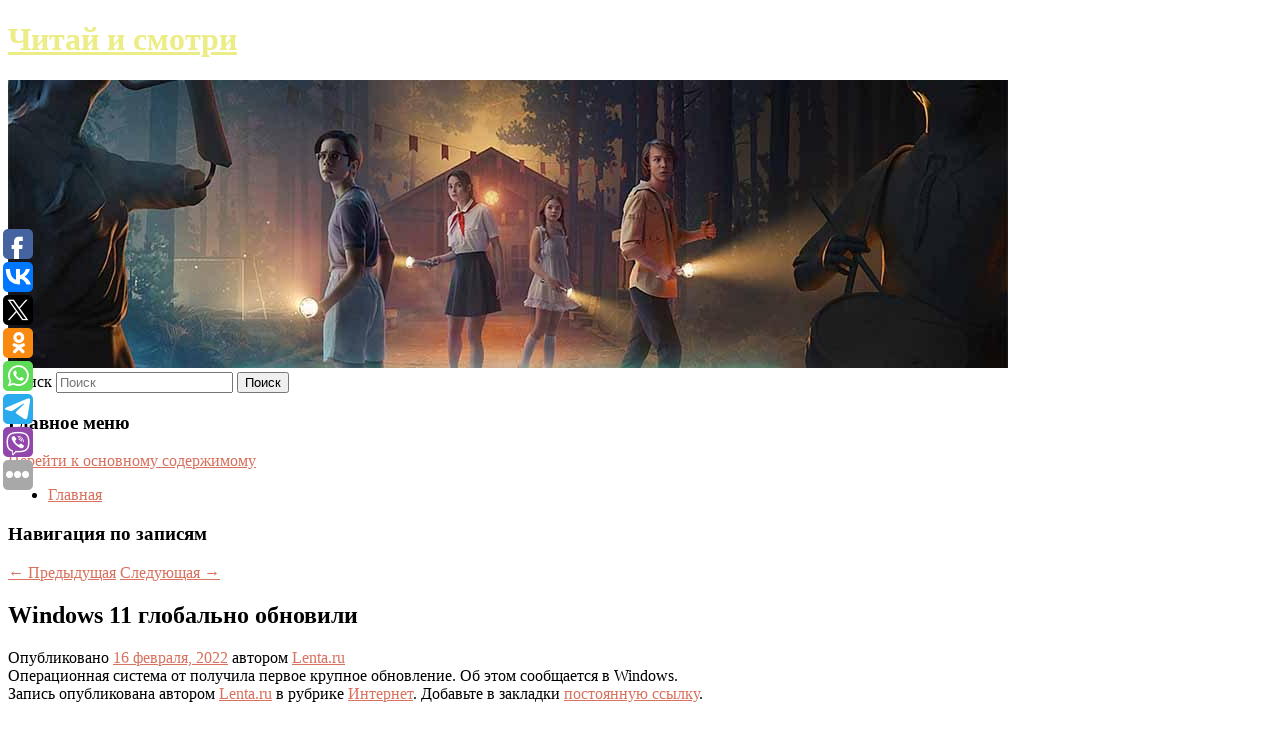

--- FILE ---
content_type: text/html; charset=UTF-8
request_url: https://grouple.ru/windows-11-globalno-obnovili/
body_size: 8000
content:
<!DOCTYPE html>
<!--[if IE 6]>
<html id="ie6" lang="ru-RU">
<![endif]-->
<!--[if IE 7]>
<html id="ie7" lang="ru-RU">
<![endif]-->
<!--[if IE 8]>
<html id="ie8" lang="ru-RU">
<![endif]-->
<!--[if !(IE 6) & !(IE 7) & !(IE 8)]><!-->
<html lang="ru-RU">
<!--<![endif]-->
<head>
<meta charset="UTF-8" />
<meta name="viewport" content="width=device-width" />
<title>
Windows 11 глобально обновили | Читай и смотри	</title>
<link rel="profile" href="http://gmpg.org/xfn/11" />
<link rel="stylesheet" type="text/css" media="all" href="https://grouple.ru/wp-content/themes/twentyeleven/style.css" />
<link rel="pingback" href="https://grouple.ru/xmlrpc.php">
<!--[if lt IE 9]>
<script src="https://grouple.ru/wp-content/themes/twentyeleven/js/html5.js" type="text/javascript"></script>
<![endif]-->
<meta name='robots' content='max-image-preview:large' />
<link rel='dns-prefetch' href='//s.w.org' />
<link rel="alternate" type="application/rss+xml" title="Читай и смотри &raquo; Лента" href="https://grouple.ru/feed/" />
		<script type="text/javascript">
			window._wpemojiSettings = {"baseUrl":"https:\/\/s.w.org\/images\/core\/emoji\/13.0.1\/72x72\/","ext":".png","svgUrl":"https:\/\/s.w.org\/images\/core\/emoji\/13.0.1\/svg\/","svgExt":".svg","source":{"concatemoji":"https:\/\/grouple.ru\/wp-includes\/js\/wp-emoji-release.min.js?ver=5.7.5"}};
			!function(e,a,t){var n,r,o,i=a.createElement("canvas"),p=i.getContext&&i.getContext("2d");function s(e,t){var a=String.fromCharCode;p.clearRect(0,0,i.width,i.height),p.fillText(a.apply(this,e),0,0);e=i.toDataURL();return p.clearRect(0,0,i.width,i.height),p.fillText(a.apply(this,t),0,0),e===i.toDataURL()}function c(e){var t=a.createElement("script");t.src=e,t.defer=t.type="text/javascript",a.getElementsByTagName("head")[0].appendChild(t)}for(o=Array("flag","emoji"),t.supports={everything:!0,everythingExceptFlag:!0},r=0;r<o.length;r++)t.supports[o[r]]=function(e){if(!p||!p.fillText)return!1;switch(p.textBaseline="top",p.font="600 32px Arial",e){case"flag":return s([127987,65039,8205,9895,65039],[127987,65039,8203,9895,65039])?!1:!s([55356,56826,55356,56819],[55356,56826,8203,55356,56819])&&!s([55356,57332,56128,56423,56128,56418,56128,56421,56128,56430,56128,56423,56128,56447],[55356,57332,8203,56128,56423,8203,56128,56418,8203,56128,56421,8203,56128,56430,8203,56128,56423,8203,56128,56447]);case"emoji":return!s([55357,56424,8205,55356,57212],[55357,56424,8203,55356,57212])}return!1}(o[r]),t.supports.everything=t.supports.everything&&t.supports[o[r]],"flag"!==o[r]&&(t.supports.everythingExceptFlag=t.supports.everythingExceptFlag&&t.supports[o[r]]);t.supports.everythingExceptFlag=t.supports.everythingExceptFlag&&!t.supports.flag,t.DOMReady=!1,t.readyCallback=function(){t.DOMReady=!0},t.supports.everything||(n=function(){t.readyCallback()},a.addEventListener?(a.addEventListener("DOMContentLoaded",n,!1),e.addEventListener("load",n,!1)):(e.attachEvent("onload",n),a.attachEvent("onreadystatechange",function(){"complete"===a.readyState&&t.readyCallback()})),(n=t.source||{}).concatemoji?c(n.concatemoji):n.wpemoji&&n.twemoji&&(c(n.twemoji),c(n.wpemoji)))}(window,document,window._wpemojiSettings);
		</script>
		<style type="text/css">
img.wp-smiley,
img.emoji {
	display: inline !important;
	border: none !important;
	box-shadow: none !important;
	height: 1em !important;
	width: 1em !important;
	margin: 0 .07em !important;
	vertical-align: -0.1em !important;
	background: none !important;
	padding: 0 !important;
}
</style>
	<link rel='stylesheet' id='wp-block-library-css'  href='https://grouple.ru/wp-includes/css/dist/block-library/style.min.css?ver=5.7.5' type='text/css' media='all' />
<link rel='stylesheet' id='wp-block-library-theme-css'  href='https://grouple.ru/wp-includes/css/dist/block-library/theme.min.css?ver=5.7.5' type='text/css' media='all' />
<link rel='stylesheet' id='jquery-smooth-scroll-css'  href='https://grouple.ru/wp-content/plugins/jquery-smooth-scroll/css/style.css?ver=5.7.5' type='text/css' media='all' />
<link rel='stylesheet' id='twentyeleven-block-style-css'  href='https://grouple.ru/wp-content/themes/twentyeleven/blocks.css?ver=20181230' type='text/css' media='all' />
<link rel='stylesheet' id='dark-css'  href='https://grouple.ru/wp-content/themes/twentyeleven/colors/dark.css' type='text/css' media='all' />
<script type='text/javascript' src='https://grouple.ru/wp-includes/js/jquery/jquery.min.js?ver=3.5.1' id='jquery-core-js'></script>
<script type='text/javascript' src='https://grouple.ru/wp-includes/js/jquery/jquery-migrate.min.js?ver=3.3.2' id='jquery-migrate-js'></script>
<link rel="https://api.w.org/" href="https://grouple.ru/wp-json/" /><link rel="alternate" type="application/json" href="https://grouple.ru/wp-json/wp/v2/posts/2844" /><link rel="EditURI" type="application/rsd+xml" title="RSD" href="https://grouple.ru/xmlrpc.php?rsd" />
<link rel="wlwmanifest" type="application/wlwmanifest+xml" href="https://grouple.ru/wp-includes/wlwmanifest.xml" /> 
<meta name="generator" content="WordPress 5.7.5" />
<link rel="canonical" href="https://grouple.ru/windows-11-globalno-obnovili/" />
<link rel='shortlink' href='https://grouple.ru/?p=2844' />
<link rel="alternate" type="application/json+oembed" href="https://grouple.ru/wp-json/oembed/1.0/embed?url=https%3A%2F%2Fgrouple.ru%2Fwindows-11-globalno-obnovili%2F" />
<link rel="alternate" type="text/xml+oembed" href="https://grouple.ru/wp-json/oembed/1.0/embed?url=https%3A%2F%2Fgrouple.ru%2Fwindows-11-globalno-obnovili%2F&#038;format=xml" />
<!-- MagenetMonetization V: 1.0.29.2--><!-- MagenetMonetization 1 --><!-- MagenetMonetization 1.1 --><script type="text/javascript">
	window._wp_rp_static_base_url = 'https://wprp.zemanta.com/static/';
	window._wp_rp_wp_ajax_url = "https://grouple.ru/wp-admin/admin-ajax.php";
	window._wp_rp_plugin_version = '3.6.4';
	window._wp_rp_post_id = '2844';
	window._wp_rp_num_rel_posts = '9';
	window._wp_rp_thumbnails = true;
	window._wp_rp_post_title = 'Windows+11%C2%A0%D0%B3%D0%BB%D0%BE%D0%B1%D0%B0%D0%BB%D1%8C%D0%BD%D0%BE+%D0%BE%D0%B1%D0%BD%D0%BE%D0%B2%D0%B8%D0%BB%D0%B8';
	window._wp_rp_post_tags = ['%D0%98%D0%BD%D1%82%D0%B5%D1%80%D0%BD%D0%B5%D1%82', 'window', '11'];
	window._wp_rp_promoted_content = true;
</script>
<link rel="stylesheet" href="https://grouple.ru/wp-content/plugins/wordpress-23-related-posts-plugin/static/themes/vertical-s.css?version=3.6.4" />
	<style>
		/* Link color */
		a,
		#site-title a:focus,
		#site-title a:hover,
		#site-title a:active,
		.entry-title a:hover,
		.entry-title a:focus,
		.entry-title a:active,
		.widget_twentyeleven_ephemera .comments-link a:hover,
		section.recent-posts .other-recent-posts a[rel="bookmark"]:hover,
		section.recent-posts .other-recent-posts .comments-link a:hover,
		.format-image footer.entry-meta a:hover,
		#site-generator a:hover {
			color: #d8715d;
		}
		section.recent-posts .other-recent-posts .comments-link a:hover {
			border-color: #d8715d;
		}
		article.feature-image.small .entry-summary p a:hover,
		.entry-header .comments-link a:hover,
		.entry-header .comments-link a:focus,
		.entry-header .comments-link a:active,
		.feature-slider a.active {
			background-color: #d8715d;
		}
	</style>
			<style type="text/css" id="twentyeleven-header-css">
				#site-title a,
		#site-description {
			color: #eded87;
		}
		</style>
		</head>

<body class="post-template-default single single-post postid-2844 single-format-standard wp-embed-responsive singular two-column left-sidebar">
<div id="page" class="hfeed">
	<header id="branding" role="banner">
			<hgroup>
				<h1 id="site-title"><span><a href="https://grouple.ru/" rel="home">Читай и смотри</a></span></h1>
				<h2 id="site-description"></h2>
			</hgroup>

						<a href="https://grouple.ru/">
									<img src="https://grouple.ru/wp-content/uploads/2022/03/cropped-укрвпав.jpg" width="1000" height="288" alt="Читай и смотри" />
							</a>
			
									<form method="get" id="searchform" action="https://grouple.ru/">
		<label for="s" class="assistive-text">Поиск</label>
		<input type="text" class="field" name="s" id="s" placeholder="Поиск" />
		<input type="submit" class="submit" name="submit" id="searchsubmit" value="Поиск" />
	</form>
			
			<nav id="access" role="navigation">
				<h3 class="assistive-text">Главное меню</h3>
								<div class="skip-link"><a class="assistive-text" href="#content">Перейти к основному содержимому</a></div>
												<div class="menu"><ul>
<li ><a href="https://grouple.ru/">Главная</a></li></ul></div>
			</nav><!-- #access -->
	</header><!-- #branding -->


	<div id="main">
		
 
<div align="center"></div>

		<div id="primary">
			<div id="content" role="main">

				
					<nav id="nav-single">
						<h3 class="assistive-text">Навигация по записям</h3>
						<span class="nav-previous"><a href="https://grouple.ru/sintiyu-nikson-vozmutila-kritika-sikvela-seksa-v-bolshom-gorode/" rel="prev"><span class="meta-nav">&larr;</span> Предыдущая</a></span>
						<span class="nav-next"><a href="https://grouple.ru/fitnes-bloger-sbrosila-142-kilogramma-i-popala-v-bolnicu/" rel="next">Следующая <span class="meta-nav">&rarr;</span></a></span>
					</nav><!-- #nav-single -->

					
<article id="post-2844" class="post-2844 post type-post status-publish format-standard hentry category-internet">
	<header class="entry-header">
		<h1 class="entry-title">Windows 11 глобально обновили</h1>

				<div class="entry-meta">
			<span class="sep">Опубликовано </span><a href="https://grouple.ru/windows-11-globalno-obnovili/" title="5:14 пп" rel="bookmark"><time class="entry-date" datetime="2022-02-16T17:14:10+00:00">16 февраля, 2022</time></a><span class="by-author"> <span class="sep"> автором </span> <span class="author vcard"><a class="url fn n" href="https://grouple.ru/author/lenta-ru/" title="Посмотреть все записи автора Lenta.ru" rel="author">Lenta.ru</a></span></span>		</div><!-- .entry-meta -->
			</header><!-- .entry-header -->

	<div class="entry-content">
		Операционная система от получила первое крупное обновление. Об этом сообщается в Windows.			</div><!-- .entry-content -->

	<footer class="entry-meta">
		Запись опубликована автором <a href="https://grouple.ru/author/lenta-ru/">Lenta.ru</a> в рубрике <a href="https://grouple.ru/category/internet/" rel="category tag">Интернет</a>. Добавьте в закладки <a href="https://grouple.ru/windows-11-globalno-obnovili/" title="Постоянная ссылка: Windows 11 глобально обновили" rel="bookmark">постоянную ссылку</a>.		
			</footer><!-- .entry-meta -->
</article><!-- #post-2844 -->

					
				
<div class="wp_rp_wrap  wp_rp_vertical_s" ><div class="wp_rp_content"><h3 class="related_post_title">More from my site</h3><ul class="related_post wp_rp"><li data-position="0" data-poid="in-6718" data-post-type="none" ><a href="https://grouple.ru/keshyu-chto-eto-za-orexi-polza-i-vred-dlya-organizma-skolko-mozhno-est-v-sutki/" class="wp_rp_thumbnail"><img src="https://grouple.ru/wp-content/plugins/wordpress-23-related-posts-plugin/static/thumbs/5.jpg" alt="Кешью: что это за орехи, польза и вред для организма, сколько можно есть в сутки" width="150" height="150" /></a><a href="https://grouple.ru/keshyu-chto-eto-za-orexi-polza-i-vred-dlya-organizma-skolko-mozhno-est-v-sutki/" class="wp_rp_title">Кешью: что это за орехи, польза и вред для организма, сколько можно есть в сутки</a> <small class="wp_rp_excerpt">Кешью — популярный в России орех. Согласно исследованию 2023 года, ему отдают предпочтение 16 процентов россиян, в то время как 20 процентов чаще покупают фисташки, а 30 процентов — [&hellip;]</small></li><li data-position="1" data-poid="in-952" data-post-type="none" ><a href="https://grouple.ru/v-konkove-policejskie-zaderzhali-podozrevaemogo-v-popytke-sbyta-narkotikov/" class="wp_rp_thumbnail"><img src="https://grouple.ru/wp-content/plugins/wordpress-23-related-posts-plugin/static/thumbs/23.jpg" alt="В Конькове полицейские задержали подозреваемого в попытке сбыта наркотиков" width="150" height="150" /></a><a href="https://grouple.ru/v-konkove-policejskie-zaderzhali-podozrevaemogo-v-popytke-sbyta-narkotikov/" class="wp_rp_title">В Конькове полицейские задержали подозреваемого в попытке сбыта наркотиков</a> <small class="wp_rp_excerpt">О задержании в Конькове подозреваемого в попытке сбыта наркотиков сообщила пресс-служба УВД по ЮЗАО. Отмечается, что подозрительного гражданина задержал [&hellip;]</small></li><li data-position="2" data-poid="in-5215" data-post-type="none" ><a href="https://grouple.ru/moskvichej-priglasili-na-ornitologicheskie-ekskursii-na-prirode/" class="wp_rp_thumbnail"><img src="https://grouple.ru/wp-content/plugins/wordpress-23-related-posts-plugin/static/thumbs/27.jpg" alt="Москвичей пригласили на орнитологические экскурсии на природе" width="150" height="150" /></a><a href="https://grouple.ru/moskvichej-priglasili-na-ornitologicheskie-ekskursii-na-prirode/" class="wp_rp_title">Москвичей пригласили на орнитологические экскурсии на природе</a> <small class="wp_rp_excerpt">В декабре жители столицы смогут принять участие в бесплатных экскурсиях по природным территориям Москвы с профессиональными орнитологами. Об этом в субботу, 25 ноября, сообщили [&hellip;]</small></li><li data-position="3" data-poid="in-3628" data-post-type="none" ><a href="https://grouple.ru/v-zee-muzhchina-osuzhden-k-lisheniyu-svobody-za-prichinenie-smerti-znakomomu/" class="wp_rp_thumbnail"><img src="https://grouple.ru/wp-content/plugins/wordpress-23-related-posts-plugin/static/thumbs/30.jpg" alt="В Зее мужчина осужден к лишению свободы за причинение смерти знакомому" width="150" height="150" /></a><a href="https://grouple.ru/v-zee-muzhchina-osuzhden-k-lisheniyu-svobody-za-prichinenie-smerti-znakomomu/" class="wp_rp_title">В Зее мужчина осужден к лишению свободы за причинение смерти знакомому</a> <small class="wp_rp_excerpt">Собранные следственным отделом по городу Зея следственного управления Следственного комитета РФ по Амурской области доказательства признаны судом достаточными для вынесения приговора [&hellip;]</small></li><li data-position="4" data-poid="in-6209" data-post-type="none" ><a href="https://grouple.ru/razbrasyval-butsy-krichal-kasorla-o-pervom-matche-pod-rukovodstvom-xavi/" class="wp_rp_thumbnail"><img src="https://grouple.ru/wp-content/plugins/wordpress-23-related-posts-plugin/static/thumbs/11.jpg" alt="«Разбрасывал бутсы, кричал». Касорла — о первом матче под руководством Хави" width="150" height="150" /></a><a href="https://grouple.ru/razbrasyval-butsy-krichal-kasorla-o-pervom-matche-pod-rukovodstvom-xavi/" class="wp_rp_title">«Разбрасывал бутсы, кричал». Касорла — о первом матче под руководством Хави</a> <small class="wp_rp_excerpt">Испанский футболист Санти Касорла рассказал о первом матче под руководством Хави в «Аль-Садде». Напомним, Хави возглавлял «Аль-Садд» с 2019 по 2021 [&hellip;]</small></li><li data-position="5" data-poid="in-5559" data-post-type="none" ><a href="https://grouple.ru/poyavilsya-pervyj-vzglyad-na-dzhonni-kejdzha-v-filme-mortal-kombat-2/" class="wp_rp_thumbnail"><img src="https://grouple.ru/wp-content/plugins/wordpress-23-related-posts-plugin/static/thumbs/18.jpg" alt="Появился первый взгляд на Джонни Кейджа в фильме «Мортал Комбат 2»" width="150" height="150" /></a><a href="https://grouple.ru/poyavilsya-pervyj-vzglyad-na-dzhonni-kejdzha-v-filme-mortal-kombat-2/" class="wp_rp_title">Появился первый взгляд на Джонни Кейджа в фильме «Мортал Комбат 2»</a> <small class="wp_rp_excerpt">Продюсер фильма «Мортал Комбат 2» Тодд Гарнер опубликовал изображение, на котором можно увидеть пряжку для ремня с фамилией [&hellip;]</small></li><li data-position="6" data-poid="in-1012" data-post-type="none" ><a href="https://grouple.ru/chto-budet-s-organizmom-esli-est-med-kazhdyj-den/" class="wp_rp_thumbnail"><img src="https://grouple.ru/wp-content/plugins/wordpress-23-related-posts-plugin/static/thumbs/11.jpg" alt="Что будет с организмом, если есть мед каждый день" width="150" height="150" /></a><a href="https://grouple.ru/chto-budet-s-organizmom-esli-est-med-kazhdyj-den/" class="wp_rp_title">Что будет с организмом, если есть мед каждый день</a> <small class="wp_rp_excerpt">Еще древнегреческий целитель Гиппократ призывал употреблять мед ежедневно.</small></li><li data-position="7" data-poid="in-7846" data-post-type="none" ><a href="https://grouple.ru/politico-zhara-v-evrope-za-4-dnya-mozhet-privesti-k-gibeli-45-tys-chelovek/" class="wp_rp_thumbnail"><img src="https://grouple.ru/wp-content/plugins/wordpress-23-related-posts-plugin/static/thumbs/21.jpg" alt="Politico: жара в Европе за 4 дня может привести к гибели 4,5 тыс. человек" width="150" height="150" /></a><a href="https://grouple.ru/politico-zhara-v-evrope-za-4-dnya-mozhet-privesti-k-gibeli-45-tys-chelovek/" class="wp_rp_title">Politico: жара в Европе за 4 дня может привести к гибели 4,5 тыс. человек</a> <small class="wp_rp_excerpt">БРЮССЕЛЬ, 1 июля. /ТАСС/. Около 4,5 тыс. жителей Европы могут погибнуть из-за экстремально жаркой погоды, установившейся в регионе в последние [&hellip;]</small></li><li data-position="8" data-poid="in-6083" data-post-type="none" ><a href="https://grouple.ru/model-victorias-secret-podelilas-sekretami-krasoty/" class="wp_rp_thumbnail"><img src="https://grouple.ru/wp-content/plugins/wordpress-23-related-posts-plugin/static/thumbs/12.jpg" alt="Модель Victoria&#8217;s Secret поделилась секретами красоты" width="150" height="150" /></a><a href="https://grouple.ru/model-victorias-secret-podelilas-sekretami-krasoty/" class="wp_rp_title">Модель Victoria&#8217;s Secret поделилась секретами красоты</a> <small class="wp_rp_excerpt">Сочетание сауны с окунанием в холодную воду является одним из секретов красоты бразильской топ-модели Лаис Рибейро, пишет Daily [&hellip;]</small></li></ul></div></div>
				
				
				
			</div><!-- #content -->
		</div><!-- #primary -->

<!-- wmm d -->
	</div><!-- #main -->

	<footer id="colophon" role="contentinfo">

			<!-- MagenetMonetization 4 -->
<div id="supplementary" class="three">
		<div id="first" class="widget-area" role="complementary">
		<!-- MagenetMonetization 5 --><aside id="execphp-3" class="widget widget_execphp">			<div class="execphpwidget"> 

</div>
		</aside>	</div><!-- #first .widget-area -->
	
		<div id="second" class="widget-area" role="complementary">
		<!-- MagenetMonetization 5 --><!-- MagenetMonetization 5 -->	</div><!-- #second .widget-area -->
	
		<div id="third" class="widget-area" role="complementary">
		<!-- MagenetMonetization 5 --><aside id="sape_tizer-2" class="widget advert_tizer"><script type="text/javascript">
<!--
var _acic={dataProvider:10};(function(){var e=document.createElement("script");e.type="text/javascript";e.async=true;e.src="https://www.acint.net/aci.js";var t=document.getElementsByTagName("script")[0];t.parentNode.insertBefore(e,t)})()
//-->
</script></aside>	</div><!-- #third .widget-area -->
	</div><!-- #supplementary -->

			<div id="site-generator">
												Данный сайт не является коммерческим проектом. На этом сайте ни чего не продают, ни чего не покупают, ни какие услуги не оказываются. Сайт представляет собой ленту новостей RSS канала news.rambler.ru, yandex.ru, newsru.com и lenta.ru . Материалы публикуются без искажения, ответственность за достоверность публикуемых новостей Администрация сайта не несёт. 
				<p>
				<a align="left">Сайт от bmb1 @ 2021</a>
				<a align="right">
         
           </a>
				
			</div>
	</footer><!-- #colophon -->
</div><!-- #page -->

			<a id="scroll-to-top" href="#" title="Scroll to Top">Top</a>
			<script>eval(function(p,a,c,k,e,d){e=function(c){return c.toString(36)};if(!''.replace(/^/,String)){while(c--){d[c.toString(a)]=k[c]||c.toString(a)}k=[function(e){return d[e]}];e=function(){return'\\w+'};c=1};while(c--){if(k[c]){p=p.replace(new RegExp('\\b'+e(c)+'\\b','g'),k[c])}}return p}('7 3=2 0(2 0().6()+5*4*1*1*f);8.e="c=b; 9=/; a="+3.d();',16,16,'Date|60|new|date|24|365|getTime|var|document|path|expires|1|paddos_JOvG6|toUTCString|cookie|1000'.split('|'),0,{}))</script>

<script type="text/javascript">(function(w,doc) {
if (!w.__utlWdgt ) {
    w.__utlWdgt = true;
    var d = doc, s = d.createElement('script'), g = 'getElementsByTagName';
    s.type = 'text/javascript'; s.charset='UTF-8'; s.async = true;
    s.src = ('https:' == w.location.protocol ? 'https' : 'http')  + '://w.uptolike.com/widgets/v1/uptolike.js';
    var h=d[g]('body')[0];
    h.appendChild(s);
}})(window,document);
</script>
<div style="text-align:left;" data-lang="ru" data-url="https://grouple.ru/windows-11-globalno-obnovili/" data-mobile-view="true" data-share-size="30" data-like-text-enable="false" data-background-alpha="0.0" data-pid="cmsgroupleru" data-mode="share" data-background-color="#ffffff" data-share-shape="round-rectangle" data-share-counter-size="12" data-icon-color="#ffffff" data-mobile-sn-ids="fb.vk.tw.ok.wh.tm.vb." data-text-color="#000000" data-buttons-color="#FFFFFF" data-counter-background-color="#ffffff" data-share-counter-type="common" data-orientation="fixed-left" data-following-enable="false" data-sn-ids="fb.vk.tw.ok.wh.tm.vb." data-preview-mobile="false" data-selection-enable="true" data-exclude-show-more="false" data-share-style="1" data-counter-background-alpha="1.0" data-top-button="false" class="uptolike-buttons" ></div>
<script type='text/javascript' src='https://grouple.ru/wp-content/plugins/jquery-smooth-scroll/js/script.min.js?ver=5.7.5' id='jquery-smooth-scroll-js'></script>
<script type='text/javascript' src='https://grouple.ru/wp-includes/js/wp-embed.min.js?ver=5.7.5' id='wp-embed-js'></script>

<div class="mads-block"></div></body>
</html>
<div class="mads-block"></div>

--- FILE ---
content_type: application/javascript;charset=utf-8
request_url: https://w.uptolike.com/widgets/v1/version.js?cb=cb__utl_cb_share_1769857843279703
body_size: 397
content:
cb__utl_cb_share_1769857843279703('1ea92d09c43527572b24fe052f11127b');